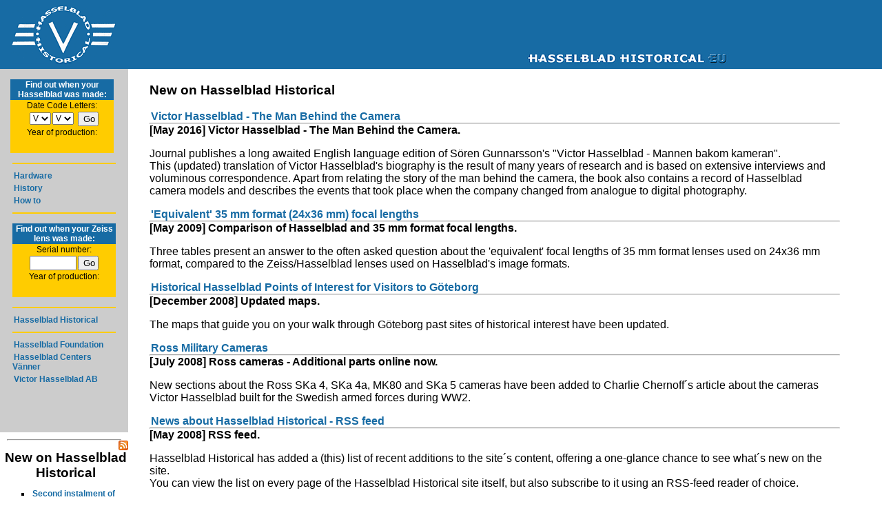

--- FILE ---
content_type: text/html; charset=utf-8
request_url: http://hasselbladhistorical.eu/RSS/News.aspx
body_size: 15342
content:


<!DOCTYPE html PUBLIC "-//W3C//DTD XHTML 1.0 Transitional//EN" "http://www.w3.org/TR/xhtml1/DTD/xhtml1-transitional.dtd">

<html xmlns="http://www.w3.org/1999/xhtml" >
<head><title>
	Hasselblad Historical - RSS feed
</title><link id="Link1" rel="Stylesheet" href="../CSS/HHE.css" type="text/css" /><link rel="alternate" type="application/rss+xml" title="New on Hasselblad Historical." href="http://www.hasselbladhistorical.eu/RSS/hashis.xml" /><link rel="shortcut icon" href="../MP/images/favicon.ico" type="image/x-icon" /><meta http-equiv="imagetoolbar" content="no" /><meta name="robots" content="noarchive" /></head>

<body style="margin: 0 0 0 0;">
    <form method="post" action="./News.aspx" id="form1">
<div class="aspNetHidden">
<input type="hidden" name="__VIEWSTATE" id="__VIEWSTATE" value="/wEPDwULLTEwMDUyNjYzMjhkZENHmn+iVxeo60FOGrEWV/FFxguJrYaaA3Mcu87QASyh" />
</div>

<div class="aspNetHidden">

	<input type="hidden" name="__VIEWSTATEGENERATOR" id="__VIEWSTATEGENERATOR" value="045288B9" />
	<input type="hidden" name="__EVENTVALIDATION" id="__EVENTVALIDATION" value="/wEdABiduaeRcowL+Vl9qO29yiOEoLES38iNsJKj4dlz229P4s7XriGou6LU+7eJcwoM/5xLaLO9OAe7rOFb4mfxfhuNyMo2Jrm+2K25+FqRRytPtkcJ4c5zYA6RoSWeSoOiyGIt6/P5s2TEaZz6p8ZiEJQj+Y7HmLbUh4KuaIEjkYv/vsO82KbGndn6a7GOD97uJIHd5D0HVfJdxN3scFN9RJEVOeRzoia47ihrctU5Zs/DO3h5RQI6AiyMjhlvJzNMiNgmXyFrurqFLewMRAGReEqLkpcM2jmVh4n467clfhfARt0GdVdDRNfZwd6fmHpvfs1XwPTWFlh8teeKHTiTrqBfTq0vTPTH0H/EKEfRuf1JleVZQ++4402GTGecvUdsx5dMPOYiInqt+Yd5pCBhptCVRuGO+TdMpqNrJ3rtQESwn1yiEucPdpmJe3p5M3X1g26/k2UODCR8/jm4AQNgsDwl/x5vdWiC0EOqHeavNts2SfnVGF3Kl7UlfK2xRA2//vfC5nWvkijjbbaHc8FIjGwn+TW+OodsXZ3phUWn57YPNg==" />
</div>

    <table id="top_table" cellspacing="0" style="width:100%;border-collapse:collapse;font-size:9pt; background-color: #176BA4;">
	<tr style="height:100px;">
		<td><img id="Image1" src="../images/logo.png" style="position: static; padding-left: 15px;" /></td><td style="width:465px;"></td><td valign="bottom"><img id="Image2" src="../images/logtxt.jpg" style="position: static; padding-bottom: 3px;" /></td>
	</tr>
</table>

<!-- End toptable -->

    <table id="Content" cellspacing="0" style="width:100%;border-collapse:collapse;font-size:9pt; max-width: 1250px;">
	<tr>
		<td style="width:185px;vertical-align: top; padding: 0px 0px 0px 0px; ">
<!-- Linker cel - Navigatie  -->

<table id="table2" cellspacing="0" style="background-color:#CCCCCC;width:100%;border-collapse:collapse;">
			<tr>
				<td style="padding: 15px 15px 5px 15px; text-align: center;"><table id="table_year" cellspacing="0" style="background-color:#FFCC00;width:150px;border-collapse:collapse;">
					<tr>
						<td align="center" colspan="3" style="background-color:#176BA4;"><font color="#FFFFFF"><b>Find out when your Hasselblad was made:</b></font></td>
					</tr><tr>
						<td align="center" colspan="3">Date Code Letters:</td>
					</tr><tr>
						<td align="right" style="width:40%;"><select size="1" name="ctl00$ListBox1" id="ListBox1" style="font-size:9pt;">
							<option value="1">V</option>
							<option value="2">H</option>
							<option value="3">P</option>
							<option value="4">I</option>
							<option value="5">C</option>
							<option value="6">T</option>
							<option value="7">U</option>
							<option value="8">R</option>
							<option value="9">E</option>
							<option value="0">S</option>

						</select></td><td align="left" style="width:25%;"><select size="1" name="ctl00$ListBox2" id="ListBox2" style="font-size:9pt;">
							<option value="1">V</option>
							<option value="2">H</option>
							<option value="3">P</option>
							<option value="4">I</option>
							<option value="5">C</option>
							<option value="6">T</option>
							<option value="7">U</option>
							<option value="8">R</option>
							<option value="9">E</option>
							<option value="0">S</option>

						</select></td><td align="left"><input type="submit" name="ctl00$Go_year" value="Go" id="Go_year" style="width:30px;position: static" /></td>
					</tr><tr>
						<td align="center" colspan="3">Year of production:</td>
					</tr><tr>
						<td align="center" colspan="3" style="height:20px;"><span id="Label1" style="display:inline-block;width:55px;"></span></td>
					</tr>
				</table></td>
			</tr><tr>
				<td style="padding: 0px 15px 0px 15px;"><table id="HoofdNavLinks" style="width:150px;">
					<tr>
						<td><hr color="#FFCC00" noshade size="2" /></td>
					</tr><tr>
						<td><a href="../Index/HWIndex.aspx" target="_self" title="Articles about the Hasselblad hardware. User manuals and data sheets.">Hardware</a></td>
					</tr><tr>
						<td><a href="../Index/HSIndex.aspx" target="_self" title="Articles about the history of Hasselblad, man and company.">History</a></td>
					</tr><tr>
						<td><a href="../Index/HTIndex.aspx" target="_self" title="Articles presenting hints and tips about how to use and care for Hasselblad equipment.">How to</a></td>
					</tr><tr>
						<td><hr color="#FFCC00" noshade size="2" /></td>
					</tr><tr>
						<td style="padding-top: 5px; padding-bottom: 5px;"><table id="table3" cellspacing="0" style="background-color:#FFCC00;width:150px;border-collapse:collapse;">
							<tr>
								<td align="center" colspan="2" style="background-color:#176BA4;"><font color="#FFFFFF"><b>Find out when your Zeiss lens was made:</b></font></td>
							</tr><tr>
								<td align="center" colspan="2">Serial number:</td>
							</tr><tr>
								<td align="right" style="width:63%;"><input name="ctl00$LensInput" type="text" id="LensInput" style="width:60px;position: static" /></td><td align="left"><input type="submit" name="ctl00$LensButton" value="Go" id="LensButton" style="width:30px;position: static" /></td>
							</tr><tr>
								<td align="center" colspan="2">Year of production:</td>
							</tr><tr>
								<td align="center" colspan="2" style="height:20px;"><span id="LabelLensJaar" style="display:inline-block;width:55px;"></span></td>
							</tr>
						</table></td>
					</tr><tr>
						<td><hr color="#FFCC00" noshade size="2"></td>
					</tr><tr>
						<td><a href="../Index/HHIndex.aspx" target="_self" title="About Hasselblad Historical.">Hasselblad Historical</a></td>
					</tr><tr>
						<td><hr color="#FFCC00" noshade size="2"></td>
					</tr><tr>
						<td><a href="http://www.hasselbladfoundation.org/" target="_blank" title="The Erna and Victor Hasselblad Foundation, established in 1979, is a fully independent, not-for-profit foundation. The main aim of the Foundation is to promote research and academic teaching in the natural sciences and photography. The Foundation also presents an annual international award in photography to “a photographer recognized for major achievements”.">Hasselblad Foundation</a></td>
					</tr><tr>
						<td><a href="http://www.hasselbladcentersvanner.se/" target="_blank" title="Friends of the Hasselblad Center - Hasselblad Center's support association.">Hasselblad Centers Vänner</a></td>
					</tr><tr>
						<td><a href="http://www.hasselblad.se/" target="_blank" title="Website of the present day Hasselblad company.">Victor Hasselblad AB</a></td>
					</tr><tr style="height:65px;">
						<td></td>
					</tr>
				</table></td>
			</tr>
		</table>
        <hr style="margin: 10px 10px 0px 10px;"><a href="../RSS/hashis.xml" target="_blank"><img src="../images/feed.png" style="float: right; border-style: none;"></a><h5 style="margin: 0px 0px 0px 5px; text-align: center;">New on Hasselblad Historical</h5><ul style='list-style-type: square;'><li style='margin: 5px 5px 5px 5px;'><a href="..\RSS/News.aspx#Boxes2" title="[February 2012] Read everything there is to know about the boxes, 1957-1970. (Read more)">Second instalment of the series on the evolution of the Hasselblad packing material online.</a></li><li style='margin: 5px 5px 5px 5px;'><a href="..\RSS/News.aspx#Nordin2nd" title="[June 2011] Richard Nordin's updated second edition of the "Hasselblad Compendium" is available. (Read more)">Second edition of "Hasselblad Compendium" released</a></li><li style='margin: 5px 5px 5px 5px;'><a href="..\RSS/News.aspx#EquivCalc" title="[May 2011] Calculator added. (Read more)">Calculator added to equivalent focal length section</a></li><li style='margin: 5px 5px 5px 5px;'><a href="..\RSS/News.aspx#Rao" title="[April 2011] Map added. (Read more)">Always wondered where R&#229;&#246; is?</a></li><li style='margin: 5px 5px 5px 5px;'><a href="..\RSS/News.aspx#Equiv" title="[May 2009] Comparison of Hasselblad and 35 mm format focal lengths. (Read more)">'Equivalent' 35 mm format (24x36 mm) focal lengths</a></li><li style='margin: 5px 5px 5px 5px;'><a href="..\RSS/News.aspx#Maps" title="[December 2008] Updated maps. (Read more)">Points of interest in G&#246;teborg</a></li><li style='margin: 5px 5px 5px 5px;'><a href="..\RSS/News.aspx#RossMil" title="[July 2008] Ross cameras - Additional part online now. (Read more)">Ross Military Cameras</a></li><li style='margin: 5px 5px 5px 5px;'><a href="..\RSS/News.aspx#News" title="[May 2008] RSS feed. - Hasselblad Historical has added a (this) list of recent additions to the site's content, offering a one-glance chance to see what's new on the site. (Read more)">News about Hasselblad Historical - RSS feed</a></li><li style='margin: 5px 5px 5px 5px;'><a href="..\RSS/News.aspx#Mismatch" title="[May 2008] Mismatch register. - Hasselblad Historical has opened a register of mismatched Hasselblad items, offering a way to find the matching other half of mismatched magazines and other Hasselblad items you may posess. (Read more)">Mismatch Register</a></li><li style='margin: 5px 5px 5px 5px;'><a href="..\RSS/News.aspx#Rollei" title="[April 2008] Shoot out at R&#229;&#246;. (Read more)">Hasselblad meets Rollei</a></li></ul><div style="margin: 10px 10px 10px 10px; text-align: center;"><a href="../RSS/RSS.aspx" target="_self" title="How to use this RSS-feed.">About RSS feeds</a><hr></div></td><td style="vertical-align: top;">
<!-- Rechter cel - Content -->
<div class="content">

        

<h3 style="margin-bottom: 10;">New on Hasselblad Historical</h3>

<a name="Behind" href="../HS/HSBk.aspx" target="_self"><span style="font-size: 12pt; font-weight: bold;">Victor Hasselblad - The Man Behind the Camera</span></a>
<hr style="margin: 0px;"/>
<p style="margin-top: 0px;"><b>[May 2016] Victor Hasselblad - The Man Behind the Camera.</b></p>

<p>Journal publishes a long awaited English language edition of Sören Gunnarsson's "Victor Hasselblad - Mannen bakom kameran".<br />
      This (updated) translation of Victor Hasselblad's biography is the result of many years of research and is based on extensive interviews and voluminous correspondence.
      Apart from relating the story of the man behind the camera, the book also contains a record of Hasselblad camera models and describes the events that took
      place when the company changed from analogue to digital photography.
</p>

<a name="Equiv" href="../HW/HWequifoc.aspx" target="_self"><span style="font-size: 12pt; font-weight: bold;">'Equivalent' 35 mm format (24x36 mm) focal lengths</span></a>
<hr style="margin: 0px;"/>
<p style="margin-top: 0px;"><b>[May 2009] Comparison of Hasselblad and 35 mm format focal lengths.</b></p>

<p>Three tables present an answer to the often asked question about the 'equivalent' focal lengths of 35 mm format 
lenses used on 24x36 mm format, compared to the Zeiss/Hasselblad lenses used on Hasselblad's image formats.
</p>

<a name="Maps" href="../HS/HSGot.aspx" target="_self"><span style="font-size: 12pt; font-weight: bold;">Historical Hasselblad Points of Interest for Visitors to Göteborg</span></a>
<hr style="margin: 0px;"/>
<p style="margin-top: 0px;"><b>[December 2008] Updated maps.</b></p>

<p>The maps that guide you on your walk through Göteborg past sites of historical interest have been updated.
</p>

<a name="RossMil" href="../HS/HSRM_P1.aspx" target="_self"><span style="font-size: 12pt; font-weight: bold;">Ross Military Cameras</span></a>
<hr style="margin: 0px;"/>
<p style="margin-top: 0px;"><b>[July 2008] Ross cameras - Additional parts online now.</b></p>

<p>New sections about the Ross SKa 4, SKa 4a, MK80 and SKa 5 cameras have been added to Charlie Chernoff´s article about the cameras Victor Hasselblad built for the Swedish armed forces during WW2.
</p>

<a name="News" href="RSS.aspx" target="_self"><span style="font-size: 12pt; font-weight: bold;">News about Hasselblad Historical - RSS feed</span></a>
<hr style="margin: 0px;"/>
<p style="margin-top: 0px;"><b>[May 2008] RSS feed.</b></p>

<p>Hasselblad Historical has added a (this) list of recent additions to the site´s content, offering a 
one-glance chance to see what´s new on the site.<br />
You can view the list on every page of the Hasselblad Historical site itself, but also subscribe to it 
using an RSS-feed reader of choice.
</p>
<p>Hasselblad Historical is not a project run by professionals who´s only job it is to do so, but is managed 
by a handfull of Hasselblad enthusiasts, who can only spend a limited amount of their time on the project.<br />
So progress will be slow, and new items will not appear as frequently as the fact that this RSS news feed is now 
being offered may suggest.<br/>
Please be patient. We do our best!</p>

<a class="header" name="Mismatch" href="../HW/HWMisMatch.aspx" target="_self"><span style="font-size: 12pt; font-weight: bold;">Mismatch Register</span></a>
<hr style="margin: 0px;"/>
<p style="margin-top: 0px;"><b>[May 2008] Mismatch register.</b></p>

<p>Hasselblad Historical has opened a register of mismatched Hasselblad items, offering a way to find the 
matching other half of mismatched magazines and other Hasselblad items you may posess.
</p>      
<p>Register your mismatched items with Hasselblad Historical, and see on the Mismatch Register page if the 
part you are looking for has turned up elsewhere, or if someone else is perhaps looking for the part you are 
holding. 
</p>      
<p>The idea for this register was first suggested by mr David Miller, who is looking to reunite the mismatched 
items in his HK1 kit with their proper ´other halves´.<br />
Thank you, David! And apologies for the fact that it took so long!
</p>

<a name="Rollei" href="../HS/HSHmeetsR.aspx" target="_self"><span style="font-size: 12pt; font-weight: bold;">Hasselblad meets Rollei</span></a>
<hr style="margin: 0px;"/>
<p style="margin-top: 0px;"><b>[April 2008] Shoot out at Råö.</b></p>

<p>Victor Hasselblad and Reinhold Heidecke, of Rollei fame, meet at Victor´s home at Råö, and have a friendly 
photographic shoot out.</p>


<div align="center" style="font-size:8pt; margin-top: 30px;">
All rights reserved.<br />
All material on this site is protected by law. Unauthorized use is prohibited.<br />
- Hasselblad Historical -
</div>



</div>

     
        </td>
	</tr>
</table>



    </form>

<script src="http://www.google-analytics.com/urchin.js" type="text/javascript">
</script>
<script type="text/javascript">
_uacct = "UA-1089101-1";
urchinTracker();
</script>

</body>
</html>


--- FILE ---
content_type: text/css
request_url: http://hasselbladhistorical.eu/CSS/HHE.css
body_size: 4959
content:
body 
{
    background-color: #FFFFFF;
    font-family: Arial, Verdana;
    font-size: 10pt;
/*    text-align: justify; */
    margin-left: 30px;
    margin-right: 30px;
}

.content 
{
    background-color: #FFFFFF;
    font-family: Arial, Verdana;
    font-size: 12pt;
/*    text-align: justify; */
    margin-left: 30px;
    margin-right: 30px;
    margin-top: 15px;
    margin-bottom: 15px;
}

.linker
{
    background-color: #CCCCCC;
    font-family: Arial, Verdana;
    font-size: 10pt;
/*    margin-left: 10px;
    margin-right: 10px;
    margin-top: 10px;
    margin-bottom: 10px; */
}

.tableheader
{
	font-family: Arial;
	color: #FFFFFF;
	background-color: #176BA4;
	font-size: 10pt;
	font-weight: bold;
	text-align: left;
	vertical-align: baseline;
	padding-left: 15px;
	padding-right: 5px;
	padding-top: 5px;
	padding-bottom: 5px;
}

h5
{
	font-size: 14pt;
}


a
{
    font-weight: bold;
	color: #176BA4;
	/* color: #0D619A; */
	text-decoration: none;
	padding-left: 2px;
	padding-right: 2px;
}

a:hover
{
	text-decoration: none;
	color: #0E3E6A;
	background-color: #FFCC00;
	padding-left: 2px;
	padding-right: 2px;
	margin-right: -1px;
	border-style: solid;
	border-top: 0px;
/*	border-right: 1px solid #B38F00; */
/*	border-bottom: 1px solid #B38F00; */
	border-left: 0px;
	border-right: 1px solid #DFBB00;
	border-bottom: 1px solid #DFBB00;
}

a:active
{
    color: #000000;
    text-decoration: none;
	padding-left: 2px;
	padding-right: 2px;
}

a:link.plaatje
{
    text-decoration: none;
    border-style: none;
}

a:hover.plaatje
{
    text-decoration: none;
    border-style: none;
}

a:active.plaatje
{
    text-decoration: none;
    border-style: none;
}

a:visited.plaatje
{
    text-decoration: none;
    border-style: none;
}

.highlight
{
/*    color: #176BA4; */
/*	color: #29517F; */
/*	color: #103866; */
    font-weight: bolder;
}

.imageframe
{
	background-color: #CCCCCC;
	border-style: none;
	padding-top: 15px;
	padding-right: 15px;
	padding-bottom: 15px;
	padding-left: 15px;
	font-family: Arial;
	font-size: 10pt;
}

.formulae
{
	font-family: Arial;
	background-color: #FFCC00;
	font-size: 9pt;
	font-weight: bold;
	letter-spacing: 1.5pt;
	text-align: center;
	vertical-align: baseline;
	padding-left: 15px;
	padding-right: 15px;
	padding-top: 5px;
	padding-bottom: 5px;
    border-style: none;
	border-collapse: collapse;
}

.formulae-nr
{
	font-family: Arial;
	background-color: #FFCC00;
	font-size: 9pt;
	font-weight: bold;
	text-align: left;
	vertical-align: baseline;
	padding-left: 15px;
	padding-right: 5px;
	padding-top: 5px;
	padding-bottom: 5px;
}

.example
{
	font-family: Arial;
	text-align: left;
	vertical-align: top;
	background-color: #CCCCCC;
	font-size: 9pt;
	padding-left: 15px;
	padding-right: 15px;
	padding-top: 2px;
	padding-bottom: 2px;
}

.explanation
{
	font-family: Arial;
	background-color: #EEEEEE;
	font-size: 9pt;
	padding-left: 15px;
	padding-right: 15px;
	padding-bottom: 5px;
	padding-top: 5px;
	text-align: justify;
}

.subformulae
{
	font-family: Arial;
	background-color: #EEEEEE;
	font-size: 9pt;
	padding-left: 15px;
	padding-right: 15px;
	padding-bottom: 5px;
	padding-top: 5px;
	text-align: center;
}

.greyheader
{
    font-family: Arial;
    font-size: 9pt;
    font-weight: bold;
    background-color: #CCCCCC;
    padding-top: 2px;
    padding-bottom: 2px;
    padding-left: 5px;
    padding-right: 5px;
}

.yellowheader
{
    font-family: Arial;
    font-size: 9pt;
    font-weight: bold;
    background-color: #FFCC00;
    padding-top: 2px;
    padding-bottom: 2px;
    padding-left: 5px;
    padding-right: 5px;
}

.boxed
{
	font-family: Arial;
	text-align: left;
	vertical-align: top;
	background-color: #EEEEEE;
	font-size: 10pt;
	padding-left: 15px;
	padding-right: 15px;
	padding-top: 2px;
	padding-bottom: 2px;
    border-style: solid;
	border-bottom: 1px solid #CCCCCC;
	border-right: 0;
	border-top: 0;
	border-left: 0;
	border-color: #CCCCCC;
}

.boxedheader
{
	font-family: Arial;
	text-align: center;
	vertical-align: top;
	color: #FFFFFF;
	background-color: #176BA4;
	font-size: 10pt;
	font-weight: bold;
	padding-left: 15px;
	padding-right: 15px;
	padding-top: 2px;
	padding-bottom: 2px;
	border-top: solid 1px #176BA4;
	border-bottom: solid 1px #176BA4;
}


.tdboxed
{  background-color: #EEEEEE;
   border-top: 0px;
   border-right: 1px solid #CCCCCC;
}

.tdyboxed
{  background-color: #FFCC00;
   border-top: 0px;
   border-right: 1px solid #B38F00;
}
 
.timelinecell
{
  background-color: #FFCC00;
  border-right: solid 1px #B38F00;
  border-left: solid 1px #B38F00;
}

.editor
{
    margin-right: 15px;
    margin-left: 15px;
    font-style: italic;
}